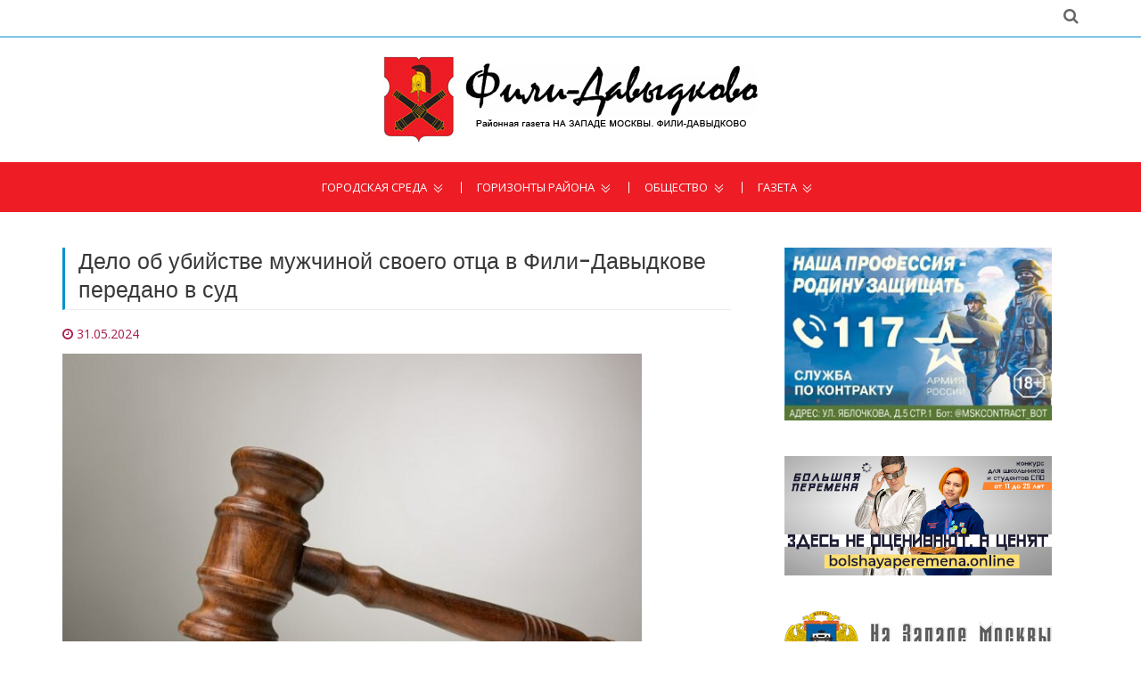

--- FILE ---
content_type: text/html; charset=utf-8
request_url: https://gazetafilidavidkovo.ru/delo-ob-ubijstve-muzhchinoj-svoego-otca-v-fili-davydkove-peredano-v-sud
body_size: 6864
content:
<!DOCTYPE html>
<html lang="ru">
<head>

    <meta charset="utf-8">
    <meta http-equiv="X-UA-Compatible" content="IE=edge,chrome=1">
    <meta name="viewport" content="width=device-width, initial-scale=1, maximum-scale=1">
    <title>Дело об убийстве мужчиной своего отца в Фили-Давыдкове передано в суд</title>
	
<base href="https://gazetafilidavidkovo.ru/">
<meta name="robots" content="index,follow">

<meta name="description" content="Фигурант признал свою вину." />



    <!-- Custom Favicons -->
    <link rel="icon" type="image/png" href="https://gazetafilidavidkovo.ru/files/sys/site/images/favicon/gazetafilidavidkovo.ru.png">
    <!-- Fonts -->
    <link href="https://fonts.googleapis.com/css?family=Open+Sans:300,400,600,700" rel="stylesheet">
    <link href="https://fonts.googleapis.com/css?family=Poppins:400,500,600" rel="stylesheet">

  <link rel="stylesheet" href="assets/css/0e92ef402d21.css">

    <!-- Flex slider overwrite styling  -->
    <!-- <link rel='stylesheet' id='demo-style-css' href='https://gazetafilidavidkovo.ru/files/sys/site/css/style.css' type='text/css' media='all'/> -->
    <!-- HTML5 shim and Respond.js for IE8 support of HTML5 elements and media queries -->
    <!-- WARNING: Respond.js doesn't work if you view the page via file:// -->
    <!--[if lt IE 9]>
      <script src="https://oss.maxcdn.com/html5shiv/3.7.2/html5shiv.min.js"></script>
      <script src="https://oss.maxcdn.com/respond/1.4.2/respond.min.js"></script>
    <![endif]-->

<link rel="canonical" href="https://gazetafilidavidkovo.ru/delo-ob-ubijstve-muzhchinoj-svoego-otca-v-fili-davydkove-peredano-v-sud" />
<link rel="amphtml" href="https://gazetafilidavidkovo.ru/delo-ob-ubijstve-muzhchinoj-svoego-otca-v-fili-davydkove-peredano-v-sud?amp" />
<meta property="og:image" content="https://gazetafilidavidkovo.ru/files/data/user/AiF/kamila.t/files/2020/2024.05.31-1717151152.9777_skrinshot-31-05-2024-152535.jpg" />










</head>

<body class="home">

    <div class="global-menu-wrap">
      <div id="global-menu">
        <span class="menu-title show-menu"></span>
        <span class="menu-title hide-menu"></span>
        <span class="icon-bar upper-menu"></span>
        <span class="icon-bar mid-menu"></span>
        <span class="icon-bar bottom-menu"></span>
      </div>
    </div>
    <div class="menu-box-bg"></div>
    <div id="page" class="hfeed site">      
      <header id="masthead" class="site-header">
	  
	  
				  
	  
	  
        <div class="hgroup-wrap">
          <div class="topbar">
            <div class="container">
              <div class="inline-social-icons">
<ul>
<li><a style="visibility:hidden;" href="#" target="_blank" class="fa fa-rss"></a></li>
</ul>
              </div>
              <div class="search-container">
                    <div class="fa fa-search search-toggle"></div>
                    <div class="search-box">
                      <form class="search-form" action="search" method="get">
                        <label>
                          <span class="screen-reader-text">Поиск:</span>
                          <input type="text" class="search-field" name="q" placeholder="Введите запрос">
                        </label>
                        <input class="search-submit" type="submit" value="Найти">
                      </form>
                    </div>
					
					
                  </div> 
            </div>
          </div>
          <div class="site-branding">
            <div class="container">
              <h1 class="site-title">
                <a href="https://gazetafilidavidkovo.ru/" title="Официальный сайт районной газеты На Западе Москвы: Фили-Давыдково" target="_self">
                <img alt="На Западе Москвы: Фили-Давыдково" src="https://gazetafilidavidkovo.ru/files/sys/site/images/logo/gazetafilidavidkovo.ru.jpg"></a>
              </h1>
            </div>
          </div> 
            <div id="navbar" class="navbar">
              <nav id="site-navigation" class="navigation main-navigation container">
                <div class="menu-top-menu-container clearfix">
                  <ul>
                    <li class="nav-item"><a href="delo-ob-ubijstve-muzhchinoj-svoego-otca-v-fili-davydkove-peredano-v-sud#" target="_self">Городская среда</a>

<ul>
  
      <li><a href="novosti-mehra" >Новости мэра</a></li>

  
      <li><a href="renovacija" >Реновация</a></li>

  
      <li><a href="kapremont-i-zhkx" >Капремонт и ЖКХ</a></li>

  
      <li><a href="aktivnyj-grazhdanin" >Активный гражданин</a></li>

  
      <li><a href="transport" >Транспорт</a></li>

  
      <li><a href="parkovka" >Парковка</a></li>

  
      <li><a href="oficialnaja-informacija" >Официально</a></li>

  
      <li><a href="izbiratelnye-uchastki-zao" >Избирательные участки ЗАО</a></li>

  </ul>
                    </li>
                    <li class="nav-item"><a href="delo-ob-ubijstve-muzhchinoj-svoego-otca-v-fili-davydkove-peredano-v-sud#" target="_self">Горизонты района</a>

<ul>
  
      <li><a href="objavlenija" >Объявления</a></li>

  
      <li><a href="rajon-v-licax" >Район в лицах</a></li>

  
      <li><a href="sovet-veteranov" >Совет ветеранов</a></li>

  
      <li><a href="http://md.mos.ru/find-your-dcp/structure/mfts_rayona_fili_davydkovo/"  rel="nofollow" onclick="return !window.open(this.href)">Центр госуслуг</a></li>

  
      <li><a href="molodezhnaja-palata" >Молодежная палата</a></li>

  
      <li><a href="stroitelstvo" >Строительство</a></li>

  
      <li><a href="blagoustrojstvo" >Благоустройство</a></li>

  </ul>
                    </li>

                    <li class="nav-item"><a href="delo-ob-ubijstve-muzhchinoj-svoego-otca-v-fili-davydkove-peredano-v-sud#" target="_self">Общество</a>

<ul>
  
      <li><a href="id-80-let-velikoj-pobedy" >80 лет Великой Победы</a></li>

  
      <li><a href="zaschischat-rodinu" >Защищать Родину</a></li>

  
      <li><a href="kultura" >Культура</a></li>

  
      <li><a href="sport" >Спорт</a></li>

  
      <li><a href="novyj-god" >Новый год</a></li>

  
      <li><a href="deti" >Дети</a></li>

  
      <li><a href="obrazovanie" >Образование</a></li>

  
      <li><a href="zdorove" >Здоровье</a></li>

  
      <li><a href="sobytija" >События</a></li>

  
      <li><a href="bezopasnost" >Безопасность</a></li>

  
      <li><a href="pamjatnye-daty" >Памятные даты</a></li>

  
      <li><a href="vlast" >Власть</a></li>

  
      <li><a href="vopros-otvet" >Вопрос-Ответ</a></li>

  
      <li><a href="dosug" >Досуг</a></li>

  
      <li><a href="proishestvija" >Происшествия</a></li>

  </ul>
                    </li>
                    <li class="nav-item"><a href="delo-ob-ubijstve-muzhchinoj-svoego-otca-v-fili-davydkove-peredano-v-sud#" target="_self">Газета</a>

<ul>
  
      <li><a href="news" >Архив новостей</a></li>

  
      <li><a href="sajty-gazet-zao" >Сайты газет ЗАО</a></li>

  </ul>
                    </li>
										<!-- <li class="specp-non"><a href="#mpoll" style="font-weight:bold;">Опрос</a></li> -->
					<!-- <li class="specp-non"><a href="vybory-2018" target="_self" style="background:#e30412;">Выборы 2018</a></li> -->
                  </ul>
                </div>    
              </nav>
            </div>
        </div>
      </header>
      <div id="main" class="site-main">
	  <br><br>
        <div class="container">
          <div class="row">
            <div id="primary" class="col-sm-8">
              <div class="site-content" id="content">





<div class="mod_article first last block" id="vse-novosti">

  
  

  

<!--  -->

              <div class="blog-post myFULL">
                <h2 class="idol-title">Дело об убийстве мужчиной своего отца в Фили-Давыдкове передано в суд</h2>
                <article class="post">

                  <header class="entry-header">
                    <div class="entry-meta clearfix">
                      <div class="fa fa-clock-o">
						<time class="entry-date" datetime="2024-05-31T15:13:00+03:00">31.05.2024</time>
                      </div>
					  					  
					  
                    </div>
                  </header>
				  
				                    <figure class="post-featured-image">
                      					  					  <img src="files/data/user/AiF/kamila.t/files/2020/2024.05.31-1717151152.9777_skrinshot-31-05-2024-152535.jpg" alt="" />
                  </figure>
				  				  
                  <div class="entry-content ">
<p>Завершилось расследование уголовного дело в отношении мужчины, который убил своего отца в Фили-Давыдкове. Об этом <a href="https://t.me/skmoscowgsu/3380" target="_blank">сообщает </a>пресс-служба столичной прокуратуры.</p>
<p>Инцидент произошел 14 апреля 2024 года. Фигурант, находившийся в квартире жилого дома на ул. Артамонова, нанес отцу не менее одного удара бутылкой по голове, а затем — множественные колото-резаные ранения по туловищу горлышком от разбитой бутылки. Причиной преступных действий злоумышленника стала внезапно возникшая личная неприязнь.</p>
<p>Потерпевший поступил в медицинское учреждение, где затем от полученных повреждений скончался.</p>
<p>Проведенные следственные действия позволили установить вину обвиняемого в преступлении. Фигурант, со своей стороны, признался в содеянном. В настоящее время он находится под арестом. Уголовное дело направленно на рассмотрение в суд.</p>
<div class="avtory">--
Фото: ru.freepik.com</div>
                  </div>
                  <footer class="entry-footer entry-meta-bar">
                    <div class="entry-meta alignleft">
                      <div class="tag-links">
                        <h4 class="fa fa-tags"></h4>

<a target="_self" href="news" title="Все новости">Новости</a> | <a href="bezopasnost" title="Безопасность">Безопасность</a>, <a href="proishestvija" title="Происшествия">Происшествия</a>
                      </div>
                    </div>
                    <div class="entry-meta alignright">
                      </div>
                  </footer>
                </article>






				
                    <p class="prev-next-posts">
					                        <br>
						<a class="article-title" href="pozharnoj-oxrane-moskvy-ispolnilos-220-let-sergej-sobjanin-9">&larr; Пожарной охране Москвы исполнилось 220 лет — Сергей Собянин</a>
										                        <br><br>
						<a class="article-title" href="sotrudniki-gosavtoinspekcii-zapadnogo-okruga-stolicy-rasskazali-o-pravilax-ispolzovanija-sim-9">&rarr; Сотрудники Госавтоинспекции Западного округа столицы рассказали о правилах использования СИМ</a>
					                    </p>
<br>


              </div>



  
</div>




              </div>
            </div>
            <div id="secondary" class="col-sm-4">






<a style="display:block; text-align:center; margin-bottom:40px;" href="/zaschischat-rodinu?utm_source=social&utm_medium=zao&utm_campaign=zr1">
<img src="https://na-zapade-mos.ru/files/data/banns/2023.06.01-1685623999.3649_zr-nzm.jpg" width="300" alt="" />
</a>


<a rel="nofollow" style="display:block; text-align:center; margin-bottom:40px;" href="https://bolshayaperemena.online/?utm_source=region&utm_medium=moscow" target="_blank">
<img src="https://na-zapade-mos.ru/files/data/banns/2021.04.30-1619775852.5637_menmir.jpg" width="300" alt="" />
</a>










<aside class="widget widget_nzm">
<a href="https://na-zapade-mos.ru/" target="_blank">
<img src="https://na-zapade-mos.ru/files/nazmos/placeholders/logo.png" alt="">
</a>
</aside>

<aside class="widget widget_ubanns">
<!-- indexer::stop -->
<div class="mod_contentbox block">


<div class="ce_text  mod_box_items block">

<p><a href="http://fili-davydkovo.mos.ru/" onclick="return !window.open(this.href)" rel="nofollow"><img src="files/data/user/ilya/files/banns/2018.01.13-1515819866.1826_baneryi-na-saytyi-uprv10.jpg" alt="" width="200" height="100" /></a></p>
</div>

<div class="ce_text  mod_box_items block">

<p><a href="http://zao.mos.ru/" onclick="return !window.open(this.href)" rel="nofollow"><img src="files/data/user/ilya/files/banns/2017.06.30-1498809090.005_prefect-1.jpg" alt="" width="200" height="62" /></a></p>
<p><a href="http://mos.ru/" onclick="return !window.open(this.href)" rel="nofollow"><img src="files/data/user/ilya/files/banns/2017.06.30-1498809089.7857_mos-1.jpg" alt="" width="200" height="62" /></a></p>
<p><a href="http://www.duma.mos.ru/" onclick="return !window.open(this.href)" rel="nofollow"><img src="files/data/user/ilya/files/banns/2017.06.30-1498809089.7889_mosduma-1.jpg" alt="" width="200" height="62" /></a></p>
<p><a href="http://ag.mos.ru/" onclick="return !window.open(this.href)" rel="nofollow"><img src="files/data/user/ilya/files/banns/2017.06.30-1498809089.5484_225x300.jpg" alt="" width="200" height="200" /></a></p>
<p><a href="http://investmoscow.ru/" onclick="return !window.open(this.href)" rel="nofollow"><img src="files/data/user/ilya/files/banns/2020.06.11-1591863211.5217_investportal.jpg" alt="" width="200" /></a></p>
</div>

</div>
<!-- indexer::continue -->
</aside>

<aside class="widget widget_mosru">

<div id="widget1">
        </div>
    
 <script>
    (function (d, s) {
 
        var js, fjs = d.getElementsByTagName(s)[0];
        js = d.createElement(s);
        js.src = "https://widgets.mos.ru/cnews/citywidgets.js";
        fjs.parentNode.insertBefore(js, fjs);
 
        var i = setInterval(function () {
            if (window.city_widget && document.readyState === "complete") {
                city_widget('200x200', '#widget1');
                clearInterval(i);
            }
        }, 50);
        setTimeout(function () {
            clearInterval(i)
        }, 5000);
    }(document, 'script'));
</script>
</aside>



            </div>
          </div>
        </div>


      </div>
      <footer id="colophon" class="site-footer" >
      <div class="widget-wrap">
        <div class="widget-wrap-bg"></div>
        <div class="container">
          <div class="widget-area">
            

			
			
						
			

			
			<div class="row">
              <div class="col-sm-4">
                <aside class="widget widget_text">
                  <div class="textwidget"><p>Газета "На Западе Москвы: Фили-Давыдково" - новости района Фили-Давыдково ЗАО Москвы. СМИ управы района и администрации муниципального округа. Издание публикует официальную информацию и важные новости района Фили-Давыдково.</p><div class="age16">16+</div></div>
                </aside>
              </div>
              <div class="col-sm-4">
                <aside class="widget">
                  <h2 class="widget-title">О газете</h2>
                  <ul>
                    <li><a href="about" target="_self">Информация</a></li>
                  </ul>
                </aside>
              </div>
              <div class="col-sm-4">
                <aside class="widget widget-links">
                  <h2 class="widget-title">Статистика</h2>

<!-- Yandex.Metrika informer --> <a href="https://metrika.yandex.ru/stat/?id=47233485&amp;from=informer" target="_blank" rel="nofollow"><img src="https://informer.yandex.ru/informer/47233485/3_1_FFFFFFFF_EFEFEFFF_0_pageviews" style="width:88px; height:31px; border:0;" alt="Яндекс.Метрика" title="Яндекс.Метрика: данные за сегодня (просмотры, визиты и уникальные посетители)" class="ym-advanced-informer" data-cid="47233485" data-lang="ru" /></a> <!-- /Yandex.Metrika informer --> <!-- Yandex.Metrika counter --> <script type="text/javascript" > (function (d, w, c) { (w[c] = w[c] || []).push(function() { try { w.yaCounter47233485 = new Ya.Metrika({ id:47233485, clickmap:true, trackLinks:true, accurateTrackBounce:true }); } catch(e) { } }); var n = d.getElementsByTagName("script")[0], s = d.createElement("script"), f = function () { n.parentNode.insertBefore(s, n); }; s.type = "text/javascript"; s.async = true; s.src = "https://mc.yandex.ru/metrika/watch.js"; if (w.opera == "[object Opera]") { d.addEventListener("DOMContentLoaded", f, false); } else { f(); } })(document, window, "yandex_metrika_callbacks"); </script> <noscript><div><img src="https://mc.yandex.ru/watch/47233485" style="position:absolute; left:-9999px;" alt="" /></div></noscript> <!-- /Yandex.Metrika counter -->

<!-- Yandex.Metrika counter --> <script type="text/javascript"> (function (d, w, c) { (w[c] = w[c] || []).push(function() { try { w.yaCounter28576313 = new Ya.Metrika({id: 28576313, webvisor:true, clickmap:true, trackLinks:true, accurateTrackBounce:true}); w.yaCounter14112952 = new Ya.Metrika({id: 14112952, webvisor:true, clickmap:true, trackLinks:true, accurateTrackBounce:true}); } catch(e) { } }); var n = d.getElementsByTagName("script")[0], s = d.createElement("script"), f = function () { n.parentNode.insertBefore(s, n); }; s.type = "text/javascript"; s.async = true; s.src = (d.location.protocol == "https:" ? "https:" : "http:") + "//mc.yandex.ru/metrika/watch.js"; if (w.opera == "[object Opera]") { d.addEventListener("DOMContentLoaded", f, false); } else { f(); } })(document, window, "yandex_metrika_callbacks"); </script> <script src="//mc.yandex.ru/metrika/watch.js" type="text/javascript" defer="defer"></script> <noscript><div><img src="//mc.yandex.ru/watch/28576313" style="position:absolute; left:-9999px;" alt="" /></div></noscript> <noscript><div><img src="//mc.yandex.ru/watch/14112952" style="position:absolute; left:-9999px;" alt="" /></div></noscript> <!-- /Yandex.Metrika counter -->                </aside>
              </div>
            </div>
          </div> 
        </div>
        <div class="copy-right">
          <div class="container">
            <span>
			© Газета "На Западе Москвы: Фили-Давыдково". Авторские права защищены
			<br>
			Использование материалов сайта без индексируемой гиперссылки запрещено
			</span>
          </div> 
        </div> 
      </div>
    </footer>
    <div class="back-to-top">
          <a href="#masthead" title="Наверх" class="fa fa-angle-up"></a>       
        </div>
    </div>
    <!-- jQuery Library -->
    <script src="https://gazetafilidavidkovo.ru/files/sys/site/js/jquery.js"></script>
    <!-- Bootstrap js file -->
    <script src="https://gazetafilidavidkovo.ru/files/sys/site/js/bootstrap.js"></script>
    <!-- Flexslider js file -->
    <script src="https://gazetafilidavidkovo.ru/files/sys/site/js/jquery.flexslider.js" type="text/javascript"></script>
    <!-- Fit video js file -->
    <script type="text/javascript" src="https://gazetafilidavidkovo.ru/files/sys/site/js/jquery.fitvids.js"></script>
    <!-- Masonry js file live link -->
     <script src="https://gazetafilidavidkovo.ru/files/sys/site/js/masonry.pkgd.js"></script>
     <script type="text/javascript" src="https://gazetafilidavidkovo.ru/files/sys/site/js/imagesloaded.pkgd.js"></script>
     <!-- Isotope js file -->
    <script type="text/javascript" src="https://gazetafilidavidkovo.ru/files/sys/site/js/isotope.js"></script>
    <!-- Template custom js file -->
    <script src="https://gazetafilidavidkovo.ru/files/sys/site/js/custom.js"></script>
	
<script>
$('input[type=checkbox]').change(function(){
    if($('input[type=checkbox]:checked').length >= 3){
        $('input[type=checkbox]:not(:checked)').attr('disabled', "disabled");
    } else{
        $('input[type=checkbox]:disabled').removeAttr('disabled');
    }
});
</script>


<script>
	$('#icopy').click(function() {
	    var $temp = $("<textarea>");
	    $("body").append($temp);
	    $temp.val($('#itext').text()).select();
	    document.execCommand("copy");
	    $temp.remove();

	    $(this).text('Скопировано!');
	});
</script>


  
<script type="text/javascript">
/* <![CDATA[ */
setTimeout(function(){var e=function(e,t){try{var n=new XMLHttpRequest}catch(r){return}n.open("GET",e,!0),n.onreadystatechange=function(){this.readyState==4&&this.status==200&&typeof t=="function"&&t(this.responseText)},n.send()},t="system/cron/cron.";e(t+"txt",function(n){parseInt(n||0)<Math.round(+(new Date)/1e3)-3600&&e(t+"php")})},5e3);
/* ]]> */
</script>

</body>
</html>

--- FILE ---
content_type: text/plain; charset=UTF-8
request_url: https://gazetafilidavidkovo.ru/system/cron/cron.txt
body_size: 10
content:
1769932380